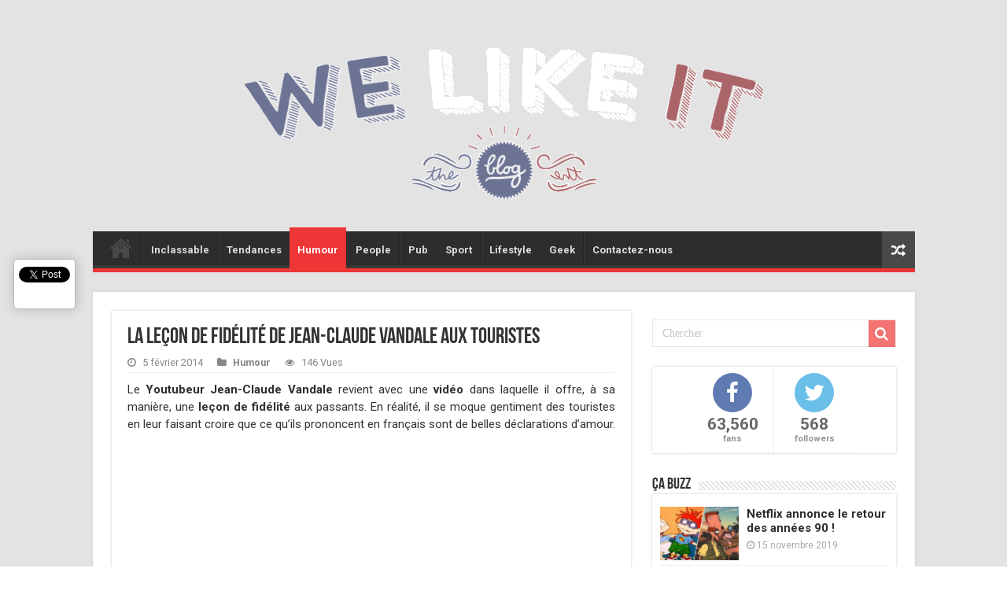

--- FILE ---
content_type: text/html; charset=UTF-8
request_url: https://welikeit.fr/21140/la-lecon-de-fidelite-de-jean-claude-vandale-aux-touristes/
body_size: 11551
content:
<!DOCTYPE html>
<html lang="fr-FR"
	prefix="og: https://ogp.me/ns#"  prefix="og: http://ogp.me/ns#">
<head>
<meta charset="UTF-8" />
<link rel="profile" href="http://gmpg.org/xfn/11" />
<link rel="pingback" href="https://welikeit.fr/xmlrpc.php" />
<title>La leçon de fidélité de Jean-Claude Vandale aux touristes |</title>
<meta property="og:title" content="La leçon de fidélité de Jean-Claude Vandale aux touristes - We Like it, le blog d&#039;actualité du web et du buzz"/>
<meta property="og:type" content="article"/>
<meta property="og:description" content="Le Youtubeur Jean-Claude Vandale revient avec une vidéo dans laquelle il offre, à sa manière, une le"/>
<meta property="og:url" content="https://welikeit.fr/21140/la-lecon-de-fidelite-de-jean-claude-vandale-aux-touristes/"/>
<meta property="og:site_name" content="We Like it, le blog d&#039;actualité du web et du buzz"/>

<!-- All In One SEO Pack 3.7.1ob_start_detected [-1,-1] -->
<script type="application/ld+json" class="aioseop-schema">{"@context":"https://schema.org","@graph":[{"@type":"Organization","@id":"https://welikeit.fr/#organization","url":"https://welikeit.fr/","name":"We Like it, le blog d&#039;actualité du web et du buzz","sameAs":[]},{"@type":"WebSite","@id":"https://welikeit.fr/#website","url":"https://welikeit.fr/","name":"We Like it, le blog d&#039;actualité du web et du buzz","publisher":{"@id":"https://welikeit.fr/#organization"}},{"@type":"WebPage","@id":"https://welikeit.fr/21140/la-lecon-de-fidelite-de-jean-claude-vandale-aux-touristes/#webpage","url":"https://welikeit.fr/21140/la-lecon-de-fidelite-de-jean-claude-vandale-aux-touristes/","inLanguage":"fr-FR","name":"La leçon de fidélité de Jean-Claude Vandale aux touristes","isPartOf":{"@id":"https://welikeit.fr/#website"},"breadcrumb":{"@id":"https://welikeit.fr/21140/la-lecon-de-fidelite-de-jean-claude-vandale-aux-touristes/#breadcrumblist"},"datePublished":"2014-02-05T10:50:49+00:00","dateModified":"2016-07-01T08:28:52+00:00"},{"@type":"Article","@id":"https://welikeit.fr/21140/la-lecon-de-fidelite-de-jean-claude-vandale-aux-touristes/#article","isPartOf":{"@id":"https://welikeit.fr/21140/la-lecon-de-fidelite-de-jean-claude-vandale-aux-touristes/#webpage"},"author":{"@id":"https://welikeit.fr/author/camille-orlando/#author"},"headline":"La leçon de fidélité de Jean-Claude Vandale aux touristes","datePublished":"2014-02-05T10:50:49+00:00","dateModified":"2016-07-01T08:28:52+00:00","commentCount":0,"mainEntityOfPage":{"@id":"https://welikeit.fr/21140/la-lecon-de-fidelite-de-jean-claude-vandale-aux-touristes/#webpage"},"publisher":{"@id":"https://welikeit.fr/#organization"},"articleSection":"Humour, actu, actualité, Buzz, drôle, etre fidele, fidélité, humour, jean claude vandale, Jean-Claude Vandale donne une leçon de fidélité aux touristes, La leçon de fidélité de Jean-Claude Vandale aux touristes, Le Youtubeur Jean Claude Vandale revient avec une nouvelle vidéo, new, nouveau, nouvelle video de JCVD, Paris, Vidéo, youtube, Youtubeur","image":{"@type":"ImageObject","@id":"https://welikeit.fr/21140/la-lecon-de-fidelite-de-jean-claude-vandale-aux-touristes/#primaryimage","url":"http://welikeit.fr/wp-content/uploads/2014/02/ezsr.jpg"}},{"@type":"Person","@id":"https://welikeit.fr/author/camille-orlando/#author","name":"Camille Orlando","sameAs":["http://www.facebook.com/welikeitblog","@Welikeitblog"],"image":{"@type":"ImageObject","@id":"https://welikeit.fr/#personlogo","url":"https://secure.gravatar.com/avatar/7b2392283898f9c82ce0acdeef7a626b?s=96&d=mm&r=g","width":96,"height":96,"caption":"Camille Orlando"}},{"@type":"BreadcrumbList","@id":"https://welikeit.fr/21140/la-lecon-de-fidelite-de-jean-claude-vandale-aux-touristes/#breadcrumblist","itemListElement":[{"@type":"ListItem","position":1,"item":{"@type":"WebPage","@id":"https://welikeit.fr/","url":"https://welikeit.fr/","name":"Buzz du moment, Vidéo insolite, infos people, magazine stars sur WELIKEIT.fr"}},{"@type":"ListItem","position":2,"item":{"@type":"WebPage","@id":"https://welikeit.fr/21140/la-lecon-de-fidelite-de-jean-claude-vandale-aux-touristes/","url":"https://welikeit.fr/21140/la-lecon-de-fidelite-de-jean-claude-vandale-aux-touristes/","name":"La leçon de fidélité de Jean-Claude Vandale aux touristes"}}]}]}</script>
<link rel="canonical" href="https://welikeit.fr/21140/la-lecon-de-fidelite-de-jean-claude-vandale-aux-touristes/" />
<meta property="og:type" content="article" />
<meta property="og:title" content="La leçon de fidélité de Jean-Claude Vandale aux touristes |" />
<meta property="og:description" content="Le Youtubeur Jean-Claude Vandale revient avec une vidéo dans laquelle il offre, à sa manière, une leçon de fidélité aux passants. En réalité, il se moque gentiment des touristes en leur faisant croire" />
<meta property="og:url" content="https://welikeit.fr/21140/la-lecon-de-fidelite-de-jean-claude-vandale-aux-touristes/" />
<meta property="og:site_name" content="We Like It - Le blog d&#039;actu, web et buzz" />
<meta property="og:image" content="https://welikeit.fr/wp-content/uploads/we-like-it.jpg" />
<meta property="article:published_time" content="2014-02-05T10:50:49Z" />
<meta property="article:modified_time" content="2016-07-01T08:28:52Z" />
<meta property="og:image:secure_url" content="https://welikeit.fr/wp-content/uploads/we-like-it.jpg" />
<meta name="twitter:card" content="summary" />
<meta name="twitter:title" content="La leçon de fidélité de Jean-Claude Vandale aux touristes |" />
<meta name="twitter:description" content="Le Youtubeur Jean-Claude Vandale revient avec une vidéo dans laquelle il offre, à sa manière, une leçon de fidélité aux passants. En réalité, il se moque gentiment des touristes en leur faisant croire" />
<meta name="twitter:image" content="https://welikeit.fr/wp-content/uploads/we-like-it.jpg" />
<!-- All In One SEO Pack -->
<link rel='dns-prefetch' href='//ssl.p.jwpcdn.com' />
<link rel='dns-prefetch' href='//fonts.googleapis.com' />
<link rel='dns-prefetch' href='//s.w.org' />
<link rel="alternate" type="application/rss+xml" title="We Like it, le blog d&#039;actualité du web et du buzz &raquo; Flux" href="https://welikeit.fr/feed/" />
<link rel="alternate" type="application/rss+xml" title="We Like it, le blog d&#039;actualité du web et du buzz &raquo; Flux des commentaires" href="https://welikeit.fr/comments/feed/" />
<link rel="alternate" type="application/rss+xml" title="We Like it, le blog d&#039;actualité du web et du buzz &raquo; La leçon de fidélité de Jean-Claude Vandale aux touristes Flux des commentaires" href="https://welikeit.fr/21140/la-lecon-de-fidelite-de-jean-claude-vandale-aux-touristes/feed/" />
		<script type="text/javascript">
			window._wpemojiSettings = {"baseUrl":"https:\/\/s.w.org\/images\/core\/emoji\/11\/72x72\/","ext":".png","svgUrl":"https:\/\/s.w.org\/images\/core\/emoji\/11\/svg\/","svgExt":".svg","source":{"concatemoji":"https:\/\/welikeit.fr\/wp-includes\/js\/wp-emoji-release.min.js"}};
			!function(e,a,t){var n,r,o,i=a.createElement("canvas"),p=i.getContext&&i.getContext("2d");function s(e,t){var a=String.fromCharCode;p.clearRect(0,0,i.width,i.height),p.fillText(a.apply(this,e),0,0);e=i.toDataURL();return p.clearRect(0,0,i.width,i.height),p.fillText(a.apply(this,t),0,0),e===i.toDataURL()}function c(e){var t=a.createElement("script");t.src=e,t.defer=t.type="text/javascript",a.getElementsByTagName("head")[0].appendChild(t)}for(o=Array("flag","emoji"),t.supports={everything:!0,everythingExceptFlag:!0},r=0;r<o.length;r++)t.supports[o[r]]=function(e){if(!p||!p.fillText)return!1;switch(p.textBaseline="top",p.font="600 32px Arial",e){case"flag":return s([55356,56826,55356,56819],[55356,56826,8203,55356,56819])?!1:!s([55356,57332,56128,56423,56128,56418,56128,56421,56128,56430,56128,56423,56128,56447],[55356,57332,8203,56128,56423,8203,56128,56418,8203,56128,56421,8203,56128,56430,8203,56128,56423,8203,56128,56447]);case"emoji":return!s([55358,56760,9792,65039],[55358,56760,8203,9792,65039])}return!1}(o[r]),t.supports.everything=t.supports.everything&&t.supports[o[r]],"flag"!==o[r]&&(t.supports.everythingExceptFlag=t.supports.everythingExceptFlag&&t.supports[o[r]]);t.supports.everythingExceptFlag=t.supports.everythingExceptFlag&&!t.supports.flag,t.DOMReady=!1,t.readyCallback=function(){t.DOMReady=!0},t.supports.everything||(n=function(){t.readyCallback()},a.addEventListener?(a.addEventListener("DOMContentLoaded",n,!1),e.addEventListener("load",n,!1)):(e.attachEvent("onload",n),a.attachEvent("onreadystatechange",function(){"complete"===a.readyState&&t.readyCallback()})),(n=t.source||{}).concatemoji?c(n.concatemoji):n.wpemoji&&n.twemoji&&(c(n.twemoji),c(n.wpemoji)))}(window,document,window._wpemojiSettings);
		</script>
		<style type="text/css">
img.wp-smiley,
img.emoji {
	display: inline !important;
	border: none !important;
	box-shadow: none !important;
	height: 1em !important;
	width: 1em !important;
	margin: 0 .07em !important;
	vertical-align: -0.1em !important;
	background: none !important;
	padding: 0 !important;
}
</style>
<link rel='stylesheet' id='digg-digg-css'  href='https://welikeit.fr/wp-content/plugins/digg-digg/css/diggdigg-style.css' type='text/css' media='screen' />
<link rel='stylesheet' id='wpiu_wpiu-css'  href='https://welikeit.fr/wp-content/plugins/wp-image-utils/css/wpiu.css' type='text/css' media='all' />
<link rel='stylesheet' id='tie-style-css'  href='https://welikeit.fr/wp-content/themes/sahifa/style.css' type='text/css' media='all' />
<link rel='stylesheet' id='tie-ilightbox-skin-css'  href='https://welikeit.fr/wp-content/themes/sahifa/css/ilightbox/dark-skin/skin.css' type='text/css' media='all' />
<link rel='stylesheet' id='Roboto-css'  href='https://fonts.googleapis.com/css?family=Roboto%3A100%2C100italic%2C300%2C300italic%2Cregular%2Citalic%2C500%2C500italic%2C700%2C700italic%2C900%2C900italic' type='text/css' media='all' />
<link rel='stylesheet' id='Droid+Sans-css'  href='https://fonts.googleapis.com/css?family=Droid+Sans%3Aregular%2C700' type='text/css' media='all' />
<script type='text/javascript' src='https://welikeit.fr/wp-includes/js/jquery/jquery.js'></script>
<script type='text/javascript' src='https://welikeit.fr/wp-includes/js/jquery/jquery-migrate.min.js'></script>
<script type='text/javascript' src='https://ssl.p.jwpcdn.com/6/12/jwplayer.js'></script>
<script type='text/javascript'>
/* <![CDATA[ */
var tieViewsCacheL10n = {"admin_ajax_url":"https:\/\/welikeit.fr\/wp-admin\/admin-ajax.php","post_id":"21140"};
/* ]]> */
</script>
<script type='text/javascript' src='https://welikeit.fr/wp-content/themes/sahifa/js/postviews-cache.js'></script>
<link rel='https://api.w.org/' href='https://welikeit.fr/wp-json/' />
<link rel="EditURI" type="application/rsd+xml" title="RSD" href="https://welikeit.fr/xmlrpc.php?rsd" />
<link rel="wlwmanifest" type="application/wlwmanifest+xml" href="https://welikeit.fr/wp-includes/wlwmanifest.xml" /> 
<link rel='prev' title='La vidéo WTF de Jessie J et nonono cat' href='https://welikeit.fr/21133/la-video-bien-wtf-de-jessie-j-et-nono-cat-chat-featuring-video-humour-people-remix-star-actu-buzz-new-parodie-who-you-are/' />
<link rel='next' title='La vidéo hyper cute de chiens qui protègent des bébés' href='https://welikeit.fr/21149/la-video-hyper-cute-de-chiens-qui-protegent-des-bebes-video-actu-buzz-new-animaux-mignon/' />
<meta name="generator" content="WordPress 4.9.28" />
<link rel='shortlink' href='https://welikeit.fr/?p=21140' />
<link rel="alternate" type="application/json+oembed" href="https://welikeit.fr/wp-json/oembed/1.0/embed?url=https%3A%2F%2Fwelikeit.fr%2F21140%2Fla-lecon-de-fidelite-de-jean-claude-vandale-aux-touristes%2F" />
<link rel="alternate" type="text/xml+oembed" href="https://welikeit.fr/wp-json/oembed/1.0/embed?url=https%3A%2F%2Fwelikeit.fr%2F21140%2Fla-lecon-de-fidelite-de-jean-claude-vandale-aux-touristes%2F&#038;format=xml" />
<script type="text/javascript">jwplayer.defaults = { "ph": 2 };</script>
            <script type="text/javascript">
            if (typeof(jwp6AddLoadEvent) == 'undefined') {
                function jwp6AddLoadEvent(func) {
                    var oldonload = window.onload;
                    if (typeof window.onload != 'function') {
                        window.onload = func;
                    } else {
                        window.onload = function() {
                            if (oldonload) {
                                oldonload();
                            }
                            func();
                        }
                    }
                }
            }
            </script>

            <link rel="shortcut icon" href="http://welikeit.fr/wp-content/uploads/2016/05/favicon2.png" title="Favicon" />
<!--[if IE]>
<script type="text/javascript">jQuery(document).ready(function (){ jQuery(".menu-item").has("ul").children("a").attr("aria-haspopup", "true");});</script>
<![endif]-->
<!--[if lt IE 9]>
<script src="https://welikeit.fr/wp-content/themes/sahifa/js/html5.js"></script>
<script src="https://welikeit.fr/wp-content/themes/sahifa/js/selectivizr-min.js"></script>
<![endif]-->
<!--[if IE 9]>
<link rel="stylesheet" type="text/css" media="all" href="https://welikeit.fr/wp-content/themes/sahifa/css/ie9.css" />
<![endif]-->
<!--[if IE 8]>
<link rel="stylesheet" type="text/css" media="all" href="https://welikeit.fr/wp-content/themes/sahifa/css/ie8.css" />
<![endif]-->
<!--[if IE 7]>
<link rel="stylesheet" type="text/css" media="all" href="https://welikeit.fr/wp-content/themes/sahifa/css/ie7.css" />
<![endif]-->


<meta name="viewport" content="width=device-width, initial-scale=1.0" />
<link rel="apple-touch-icon-precomposed" sizes="144x144" href="http://welikeit.fr/wp-content/uploads/2014/02/ico144.jpg" />
<link rel="apple-touch-icon-precomposed" sizes="120x120" href="http://welikeit.fr/wp-content/uploads/2014/02/ico72.jpg" />
<link rel="apple-touch-icon-precomposed" sizes="72x72" href="http://welikeit.fr/wp-content/uploads/2014/02/ico120.jpg" />
<link rel="apple-touch-icon-precomposed" href="http://welikeit.fr/wp-content/uploads/2014/02/ico57.jpg" />

<!-- Facebook Conversion Code for WLI ADDS -->
<script>(function() {
  var _fbq = window._fbq || (window._fbq = []);
  if (!_fbq.loaded) {
    var fbds = document.createElement('script');
    fbds.async = true;
    fbds.src = '//connect.facebook.net/en_US/fbds.js';
    var s = document.getElementsByTagName('script')[0];
    s.parentNode.insertBefore(fbds, s);
    _fbq.loaded = true;
  }
})();
window._fbq = window._fbq || [];
window._fbq.push(['track', '6020925297657', {'value':'0.00','currency':'EUR'}]);
</script>
<noscript><img height="1" width="1" alt="" style="display:none" src="https://www.facebook.com/tr?ev=6020925297657&cd[value]=0&cd[currency]=EUR&noscript=1" /></noscript>


<style type="text/css" media="screen">

body{
	font-family: 'Roboto';
	font-size : 15px;
}

::-webkit-scrollbar {
	width: 8px;
	height:8px;
}


::-moz-selection { background: #2D2D2D;}
::selection { background: #2D2D2D; }
#main-nav,
.cat-box-content,
#sidebar .widget-container,
.post-listing,
#commentform {
	border-bottom-color: #ef3636;
}

.search-block .search-button,
#topcontrol,
#main-nav ul li.current-menu-item a,
#main-nav ul li.current-menu-item a:hover,
#main-nav ul li.current_page_parent a,
#main-nav ul li.current_page_parent a:hover,
#main-nav ul li.current-menu-parent a,
#main-nav ul li.current-menu-parent a:hover,
#main-nav ul li.current-page-ancestor a,
#main-nav ul li.current-page-ancestor a:hover,
.pagination span.current,
.share-post span.share-text,
.flex-control-paging li a.flex-active,
.ei-slider-thumbs li.ei-slider-element,
.review-percentage .review-item span span,
.review-final-score,
.button,
a.button,
a.more-link,
#main-content input[type="submit"],
.form-submit #submit,
#login-form .login-button,
.widget-feedburner .feedburner-subscribe,
input[type="submit"],
#buddypress button,
#buddypress a.button,
#buddypress input[type=submit],
#buddypress input[type=reset],
#buddypress ul.button-nav li a,
#buddypress div.generic-button a,
#buddypress .comment-reply-link,
#buddypress div.item-list-tabs ul li a span,
#buddypress div.item-list-tabs ul li.selected a,
#buddypress div.item-list-tabs ul li.current a,
#buddypress #members-directory-form div.item-list-tabs ul li.selected span,
#members-list-options a.selected,
#groups-list-options a.selected,
body.dark-skin #buddypress div.item-list-tabs ul li a span,
body.dark-skin #buddypress div.item-list-tabs ul li.selected a,
body.dark-skin #buddypress div.item-list-tabs ul li.current a,
body.dark-skin #members-list-options a.selected,
body.dark-skin #groups-list-options a.selected,
.search-block-large .search-button,
#featured-posts .flex-next:hover,
#featured-posts .flex-prev:hover,
a.tie-cart span.shooping-count,
.woocommerce span.onsale,
.woocommerce-page span.onsale ,
.woocommerce .widget_price_filter .ui-slider .ui-slider-handle,
.woocommerce-page .widget_price_filter .ui-slider .ui-slider-handle,
#check-also-close,
a.post-slideshow-next,
a.post-slideshow-prev,
.widget_price_filter .ui-slider .ui-slider-handle,
.quantity .minus:hover,
.quantity .plus:hover,
.mejs-container .mejs-controls .mejs-time-rail .mejs-time-current,
#reading-position-indicator  {
	background-color:#ef3636;
}

::-webkit-scrollbar-thumb{
	background-color:#ef3636 !important;
}

#theme-footer,
#theme-header,
.top-nav ul li.current-menu-item:before,
#main-nav .menu-sub-content ,
#main-nav ul ul,
#check-also-box {
	border-top-color: #ef3636;
}

.search-block:after {
	border-right-color:#ef3636;
}

body.rtl .search-block:after {
	border-left-color:#ef3636;
}

#main-nav ul > li.menu-item-has-children:hover > a:after,
#main-nav ul > li.mega-menu:hover > a:after {
	border-color:transparent transparent #ef3636;
}

.widget.timeline-posts li a:hover,
.widget.timeline-posts li a:hover span.tie-date {
	color: #ef3636;
}

.widget.timeline-posts li a:hover span.tie-date:before {
	background: #ef3636;
	border-color: #ef3636;
}

#order_review,
#order_review_heading {
	border-color: #ef3636;
}


.background-cover{
	background-color:#e3e3e3 !important;
	background-image : url('') !important;
	filter: progid:DXImageTransform.Microsoft.AlphaImageLoader(src='',sizingMethod='scale') !important;
	-ms-filter: "progid:DXImageTransform.Microsoft.AlphaImageLoader(src='',sizingMethod='scale')" !important;
}
	
a {
	color: #2D2D2D;
}
		
a:hover {
	color: #b5b5b5;
}
		
a
{
font-weight:bold;
}

a:hover
{
color: #b5b5b5;
}

#theme-header { border : none ; background : none;  }

#wrapper.boxed #theme-header { box-shadow: 0 0 0px #CACACA; }

li.arq-lite-facebook {}


@media only screen and (max-width: 767px) and (min-width: 480px){
	#top-menu-mob, #main-menu-mob {display:block !important;}
}

@media only screen and (max-width: 479px) and (min-width: 320px){
	#top-menu-mob, #main-menu-mob {display:block !important;}


}

</style>

		<script type="text/javascript">
			/* <![CDATA[ */
				var sf_position = '0';
				var sf_templates = "<a href=\"{search_url_escaped}\">Voir tous les r\u00e9sultats<\/a>";
				var sf_input = '.search-live';
				jQuery(document).ready(function(){
					jQuery(sf_input).ajaxyLiveSearch({"expand":false,"searchUrl":"https:\/\/welikeit.fr\/?s=%s","text":"Search","delay":500,"iwidth":180,"width":315,"ajaxUrl":"https:\/\/welikeit.fr\/wp-admin\/admin-ajax.php","rtl":0});
					jQuery(".live-search_ajaxy-selective-input").keyup(function() {
						var width = jQuery(this).val().length * 8;
						if(width < 50) {
							width = 50;
						}
						jQuery(this).width(width);
					});
					jQuery(".live-search_ajaxy-selective-search").click(function() {
						jQuery(this).find(".live-search_ajaxy-selective-input").focus();
					});
					jQuery(".live-search_ajaxy-selective-close").click(function() {
						jQuery(this).parent().remove();
					});
				});
			/* ]]> */
		</script>
		</head>
<body id="top" class="post-template-default single single-post postid-21140 single-format-standard lazy-enabled">

<div class="wrapper-outer">

	<div class="background-cover"></div>

	<aside id="slide-out">

			<div class="search-mobile">
			<form method="get" id="searchform-mobile" action="https://welikeit.fr/">
				<button class="search-button" type="submit" value="Chercher"><i class="fa fa-search"></i></button>
				<input type="text" id="s-mobile" name="s" title="Chercher" value="Chercher" onfocus="if (this.value == 'Chercher') {this.value = '';}" onblur="if (this.value == '') {this.value = 'Chercher';}"  />
			</form>
		</div><!-- .search-mobile /-->
	
			<div class="social-icons">
		<a class="ttip-none" title="Rss" href="https://welikeit.fr/feed/" target="_blank"><i class="fa fa-rss"></i></a><a class="ttip-none" title="Google+" href="https://plus.google.com/+WelikeitFrblog-actu-web-buzz" target="_blank"><i class="fa fa-google-plus"></i></a><a class="ttip-none" title="Facebook" href="http://www.facebook.com/welikeitblog" target="_blank"><i class="fa fa-facebook"></i></a><a class="ttip-none" title="Twitter" href="https://twitter.com/Welikeitblog" target="_blank"><i class="fa fa-twitter"></i></a>
			</div>

	
		<div id="mobile-menu" ></div>
	</aside><!-- #slide-out /-->

		<div id="wrapper" class="boxed">
		<div class="inner-wrapper">

		<header id="theme-header" class="theme-header">
			
		<div class="header-content">

					<a id="slide-out-open" class="slide-out-open" href="#"><span></span></a>
		
			<div class="logo">
			<h2>								<a title="We Like it, le blog d&#039;actualité du web et du buzz" href="https://welikeit.fr/">
					<img src="http://welikeit.fr/wp-content/uploads/2016/06/logo_welikeit_couleur-equipe-de-france.png" alt="We Like it, le blog d&#039;actualité du web et du buzz"  /><strong>We Like it, le blog d&#039;actualité du web et du buzz Le blog d&#039;actualité du web et du buzz</strong>
				</a>
			</h2>			</div><!-- .logo /-->
						<div class="clear"></div>

		</div>
													<nav id="main-nav">
				<div class="container">

				
					<div class="main-menu"><ul id="menu-menu-principal" class="menu"><li id="menu-item-103619" class="menu-item menu-item-type-post_type menu-item-object-page menu-item-home menu-item-103619"><a href="https://welikeit.fr/">Accueil</a></li>
<li id="menu-item-103595" class="menu-item menu-item-type-taxonomy menu-item-object-category menu-item-103595"><a href="https://welikeit.fr/category/inclassable/">Inclassable</a></li>
<li id="menu-item-103597" class="menu-item menu-item-type-taxonomy menu-item-object-category menu-item-103597"><a href="https://welikeit.fr/category/tendances-2/">Tendances</a></li>
<li id="menu-item-103598" class="menu-item menu-item-type-taxonomy menu-item-object-category current-post-ancestor current-menu-parent current-post-parent menu-item-103598"><a href="https://welikeit.fr/category/humour-2/">Humour</a></li>
<li id="menu-item-103599" class="menu-item menu-item-type-taxonomy menu-item-object-category menu-item-103599"><a href="https://welikeit.fr/category/people/">People</a></li>
<li id="menu-item-103600" class="menu-item menu-item-type-taxonomy menu-item-object-category menu-item-103600"><a href="https://welikeit.fr/category/pub-2/">Pub</a></li>
<li id="menu-item-103602" class="menu-item menu-item-type-taxonomy menu-item-object-category menu-item-103602"><a href="https://welikeit.fr/category/sport-1/">Sport</a></li>
<li id="menu-item-103603" class="menu-item menu-item-type-taxonomy menu-item-object-category menu-item-103603"><a href="https://welikeit.fr/category/lifestyle/">Lifestyle</a></li>
<li id="menu-item-103604" class="menu-item menu-item-type-taxonomy menu-item-object-category menu-item-103604"><a href="https://welikeit.fr/category/geek-2/">Geek</a></li>
<li id="menu-item-104619" class="menu-item menu-item-type-custom menu-item-object-custom menu-item-104619"><a href="https://www.facebook.com/welikeitblog">Contactez-nous</a></li>
</ul></div>										<a href="https://welikeit.fr/?tierand=1" class="random-article ttip" title="Article au hasard"><i class="fa fa-random"></i></a>
					
					
				</div>
			</nav><!-- .main-nav /-->
					</header><!-- #header /-->

	
	
	<div id="main-content" class="container">

	
	
	
	
	
	<div class="content">

		
		
		

		
		<article class="post-listing post-21140 post type-post status-publish format-standard  category-humour-2 tag-actu tag-actualite tag-buzz tag-drole tag-etre-fidele tag-fidelite tag-humour tag-jean-claude-vandale tag-jean-claude-vandale-donne-une-lecon-de-fidelite-aux-touristes tag-la-lecon-de-fidelite-de-jean-claude-vandale-aux-touristes tag-le-youtubeur-jean-claude-vandale-revient-avec-une-nouvelle-video tag-new tag-nouveau tag-nouvelle-video-de-jcvd tag-paris tag-video tag-youtube tag-youtubeur" id="the-post">
			
			<div class="single-post-thumb">
					</div>
	
		


			<div class="post-inner">

							<h1 class="name post-title entry-title"><span itemprop="name">La leçon de fidélité de Jean-Claude Vandale aux touristes</span></h1>

						
<p class="post-meta">
	
		
	<span class="tie-date"><i class="fa fa-clock-o"></i>5 février 2014</span>	
	<span class="post-cats"><i class="fa fa-folder"></i><a href="https://welikeit.fr/category/humour-2/" rel="category tag">Humour</a></span>
	
<span class="post-views"><i class="fa fa-eye"></i>146 Vues</span> </p>
<div class="clear"></div>
			
				<div class="entry">
					
					
					<a id="dd_start"></a><p style="text-align: justify;">Le <a href="http://www.youtube.com/user/JCVandale?feature=watch" target="_blank"><strong>Youtubeur Jean-Claude Vandale</strong></a> revient avec une <strong>vidéo</strong> dans laquelle il offre, à sa manière, une <strong>leçon de fidélité</strong> aux passants. En réalité, il se moque gentiment des touristes en leur faisant croire que ce qu&rsquo;ils prononcent en français sont de belles déclarations d&rsquo;amour.</p>
<p><iframe src="//www.youtube.com/embed/nYwaBrJjVG0" width="640" height="360" frameborder="0" allowfullscreen="allowfullscreen"></iframe></p>
<p><a href="http://welikeit.fr/21140/la-lecon-de-fidelite-de-jean-claude-vandale-aux-touristes-humour-youtube-youtubeur-video-actu-buzz-drole/ezsr" rel="attachment wp-att-21144"><img class="size-full wp-image-21144 aligncenter" src="http://welikeit.fr/wp-content/uploads/2014/02/ezsr.jpg" alt="" width="660" height="330" /></a></p>
<p>A voir aussi, <a href="http://welikeit.fr/19612/le-casting-sauvage-de-secret-story-8-tv-secret-emission-humour-video-jcvandale-youtube-youtubeur-actu-buzz-candidats" target="_blank">le casting sauvage de Secret Story 8</a>.</p>
<a id="dd_end"></a><div class='dd_outer'><div class='dd_inner'><div id='dd_ajax_float'><div class='dd_button_v'><a href="http://twitter.com/share" class="twitter-share-button" data-url="https://welikeit.fr/21140/la-lecon-de-fidelite-de-jean-claude-vandale-aux-touristes/" data-count="vertical" data-text="La leçon de fidélité de Jean-Claude Vandale aux touristes" data-via="Welikeitblog" ></a><script type="text/javascript" src="//platform.twitter.com/widgets.js"></script></div><div style='clear:left'></div><div class='dd_button_v'><script src="//connect.facebook.net/fr_FR/all.js#xfbml=1"></script><fb:like href="https://welikeit.fr/21140/la-lecon-de-fidelite-de-jean-claude-vandale-aux-touristes/" send="false" show_faces="false"  layout="box_count" width="50"  ></fb:like></div><div style='clear:left'></div><div class='dd_button_v'><script type='text/javascript' src='https://apis.google.com/js/plusone.js'></script><g:plusone size='tall' href='https://welikeit.fr/21140/la-lecon-de-fidelite-de-jean-claude-vandale-aux-touristes/'></g:plusone></div><div style='clear:left'></div><div class='dd_button_v'><script src='//platform.linkedin.com/in.js' type='text/javascript'></script><script type='IN/Share' data-url='https://welikeit.fr/21140/la-lecon-de-fidelite-de-jean-claude-vandale-aux-touristes/' data-counter='top'></script></div><div style='clear:left'></div></div></div></div><script type="text/javascript">var dd_offset_from_content = 90;var dd_top_offset_from_content = 30;var dd_override_start_anchor_id = "";var dd_override_top_offset = "";</script><script type="text/javascript" src="https://welikeit.fr/wp-content/plugins/digg-digg//js/diggdigg-floating-bar.js?ver=5.3.6"></script>					
									</div><!-- .entry /-->


				<div class="share-post">
	<span class="share-text">Partager</span>
	
		<script>
	window.___gcfg = {lang: 'en-US'};
	(function(w, d, s) {
	  function go(){
		var js, fjs = d.getElementsByTagName(s)[0], load = function(url, id) {
		  if (d.getElementById(id)) {return;}
		  js = d.createElement(s); js.src = url; js.id = id;
		  fjs.parentNode.insertBefore(js, fjs);
		};
		load('//connect.facebook.net/en/all.js#xfbml=1', 	'fbjssdk' );
		load('https://apis.google.com/js/plusone.js', 		'gplus1js');
		load('//platform.twitter.com/widgets.js', 			'tweetjs' );
	  }
	  if (w.addEventListener) { w.addEventListener("load", go, false); }
	  else if (w.attachEvent) { w.attachEvent("onload",go); }
	}(window, document, 'script'));
	</script>
	<ul class="normal-social">	
			<li>
			<div class="fb-like" data-href="https://welikeit.fr/21140/la-lecon-de-fidelite-de-jean-claude-vandale-aux-touristes/" data-send="false" data-layout="button_count" data-width="90" data-show-faces="false"></div>
		</li>
		
			<li><a href="https://twitter.com/share" class="twitter-share-button" data-url="https://welikeit.fr/21140/la-lecon-de-fidelite-de-jean-claude-vandale-aux-touristes/" data-text="La leçon de fidélité de Jean-Claude Vandale aux touristes" data-via="Welikeitblog" data-lang="en">tweet</a></li>
				<li style="width:80px;"><div class="g-plusone" data-size="medium" data-href="https://welikeit.fr/21140/la-lecon-de-fidelite-de-jean-claude-vandale-aux-touristes/"></div></li>
					</ul>
		<div class="clear"></div>
</div> <!-- .share-post -->				<div class="clear"></div>
			</div><!-- .post-inner -->

			<script type="application/ld+json">{"@context":"http:\/\/schema.org","@type":"NewsArticle","dateCreated":"2014-02-05T11:50:49+00:00","datePublished":"2014-02-05T11:50:49+00:00","dateModified":"2016-07-01T10:28:52+00:00","headline":"La le\u00e7on de fid\u00e9lit\u00e9 de Jean-Claude Vandale aux touristes","name":"La le\u00e7on de fid\u00e9lit\u00e9 de Jean-Claude Vandale aux touristes","keywords":"actu,actualit\u00e9,Buzz,dr\u00f4le,etre fidele,fid\u00e9lit\u00e9,humour,jean claude vandale,Jean-Claude Vandale donne une lec\u0327on de fide\u0301lite\u0301 aux touristes,La le\u00e7on de fid\u00e9lit\u00e9 de Jean-Claude Vandale aux touristes,Le Youtubeur Jean Claude Vandale revient avec une nouvelle vid\u00e9o,new,nouveau,nouvelle video de JCVD,Paris,Vid\u00e9o,youtube,Youtubeur","url":"https:\/\/welikeit.fr\/21140\/la-lecon-de-fidelite-de-jean-claude-vandale-aux-touristes\/","description":"Le Youtubeur Jean-Claude Vandale revient avec une vid\u00e9o dans laquelle il offre, \u00e0 sa mani\u00e8re, une le\u00e7on de fid\u00e9lit\u00e9 aux passants. En r\u00e9alit\u00e9, il se moque gentiment des touristes en leur faisant croire","copyrightYear":"2014","publisher":{"@id":"#Publisher","@type":"Organization","name":"We Like it, le blog d&#039;actualit\u00e9 du web et du buzz","logo":{"@type":"ImageObject","url":"http:\/\/welikeit.fr\/wp-content\/uploads\/2016\/06\/logo_welikeit_couleur-equipe-de-france.png"},"sameAs":["http:\/\/www.facebook.com\/welikeitblog","https:\/\/twitter.com\/Welikeitblog","https:\/\/plus.google.com\/+WelikeitFrblog-actu-web-buzz"]},"sourceOrganization":{"@id":"#Publisher"},"copyrightHolder":{"@id":"#Publisher"},"mainEntityOfPage":{"@type":"WebPage","@id":"https:\/\/welikeit.fr\/21140\/la-lecon-de-fidelite-de-jean-claude-vandale-aux-touristes\/"},"author":{"@type":"Person","name":"Camille Orlando","url":"https:\/\/welikeit.fr\/author\/camille-orlando\/"},"articleSection":"Humour","articleBody":"Le Youtubeur Jean-Claude Vandale revient avec une vid\u00e9o dans laquelle il offre, \u00e0 sa mani\u00e8re, une le\u00e7on de fid\u00e9lit\u00e9 aux passants. En r\u00e9alit\u00e9, il se moque gentiment des touristes en leur faisant croire que ce qu'ils prononcent en fran\u00e7ais sont de belles d\u00e9clarations d'amour.\r\n\r\n\r\n\r\n\r\nA voir aussi, le casting sauvage de Secret Story 8."}</script>
		</article><!-- .post-listing -->
		

		
		

		
			<section id="related_posts">
		<div class="block-head">
			<h3>Articles en relation</h3><div class="stripe-line"></div>
		</div>
		<div class="post-listing">
						<div class="related-item">
							
				<div class="post-thumbnail">
					<a href="https://welikeit.fr/113948/religieuse-francaise-plaque-manifestant/">
						<img width="310" height="165" src="https://welikeit.fr/wp-content/uploads/2023/10/religieuse-plaquage-310x165.png" class="attachment-tie-medium size-tie-medium wp-post-image" alt="" srcset="https://welikeit.fr/wp-content/uploads/2023/10/religieuse-plaquage-310x165.png 310w, https://welikeit.fr/wp-content/uploads/2023/10/religieuse-plaquage-300x159.png 300w, https://welikeit.fr/wp-content/uploads/2023/10/religieuse-plaquage.png 664w" sizes="(max-width: 310px) 100vw, 310px" />						<span class="fa overlay-icon"></span>
					</a>
				</div><!-- post-thumbnail /-->
							
				<h3><a href="https://welikeit.fr/113948/religieuse-francaise-plaque-manifestant/" rel="bookmark">Une religieuse française plaque un manifestant !</a></h3>
				<p class="post-meta"><span class="tie-date"><i class="fa fa-clock-o"></i>18 octobre 2023</span></p>
			</div>
						<div class="related-item">
							
				<div class="post-thumbnail">
					<a href="https://welikeit.fr/113884/tiktok-recouvre-cuisine-parents-nutella/">
						<img width="310" height="165" src="https://welikeit.fr/wp-content/uploads/2023/09/Nutella-TikTok-310x165.png" class="attachment-tie-medium size-tie-medium wp-post-image" alt="Nutella TikTok" srcset="https://welikeit.fr/wp-content/uploads/2023/09/Nutella-TikTok-310x165.png 310w, https://welikeit.fr/wp-content/uploads/2023/09/Nutella-TikTok-300x159.png 300w, https://welikeit.fr/wp-content/uploads/2023/09/Nutella-TikTok.png 664w" sizes="(max-width: 310px) 100vw, 310px" />						<span class="fa overlay-icon"></span>
					</a>
				</div><!-- post-thumbnail /-->
							
				<h3><a href="https://welikeit.fr/113884/tiktok-recouvre-cuisine-parents-nutella/" rel="bookmark">TikTok : il recouvre la cuisine de ses parents avec du Nutella</a></h3>
				<p class="post-meta"><span class="tie-date"><i class="fa fa-clock-o"></i>15 septembre 2023</span></p>
			</div>
						<div class="related-item">
							
				<div class="post-thumbnail">
					<a href="https://welikeit.fr/113516/kenya-il-se-deguise-en-femme-pour-un-tournoi-dechecs/">
						<img width="310" height="165" src="https://welikeit.fr/wp-content/uploads/2023/04/echecs-kenya-310x165.png" class="attachment-tie-medium size-tie-medium wp-post-image" alt="echecs-kenya" />						<span class="fa overlay-icon"></span>
					</a>
				</div><!-- post-thumbnail /-->
							
				<h3><a href="https://welikeit.fr/113516/kenya-il-se-deguise-en-femme-pour-un-tournoi-dechecs/" rel="bookmark">Kenya : il se déguise en femme pour un tournoi d&rsquo;échecs</a></h3>
				<p class="post-meta"><span class="tie-date"><i class="fa fa-clock-o"></i>18 avril 2023</span></p>
			</div>
						<div class="clear"></div>
		</div>
	</section>
	
		
		
				
<div id="comments">


<div class="clear"></div>
	<div id="respond" class="comment-respond">
		<h3 id="reply-title" class="comment-reply-title">Laisser un commentaire <small><a rel="nofollow" id="cancel-comment-reply-link" href="/21140/la-lecon-de-fidelite-de-jean-claude-vandale-aux-touristes/#respond" style="display:none;">Annuler la réponse</a></small></h3>			<form action="https://welikeit.fr/wp-comments-post.php" method="post" id="commentform" class="comment-form" novalidate>
				<p class="comment-notes"><span id="email-notes">Votre adresse de messagerie ne sera pas publiée.</span> Les champs obligatoires sont indiqués avec <span class="required">*</span></p><p class="comment-form-comment"><label for="comment">Commentaire</label> <textarea id="comment" name="comment" cols="45" rows="8" maxlength="65525" required="required"></textarea></p><p class="comment-form-author"><label for="author">Nom <span class="required">*</span></label> <input id="author" name="author" type="text" value="" size="30" maxlength="245" required='required' /></p>
<p class="comment-form-email"><label for="email">Adresse de messagerie <span class="required">*</span></label> <input id="email" name="email" type="email" value="" size="30" maxlength="100" aria-describedby="email-notes" required='required' /></p>
<p class="comment-form-url"><label for="url">Site web</label> <input id="url" name="url" type="url" value="" size="30" maxlength="200" /></p>
<p class="form-submit"><input name="submit" type="submit" id="submit" class="submit" value="Laisser un commentaire" /> <input type='hidden' name='comment_post_ID' value='21140' id='comment_post_ID' />
<input type='hidden' name='comment_parent' id='comment_parent' value='0' />
</p><p style="display: none;"><input type="hidden" id="akismet_comment_nonce" name="akismet_comment_nonce" value="2a820c2161" /></p><p style="display: none;"><input type="hidden" id="ak_js" name="ak_js" value="41"/></p>			</form>
			</div><!-- #respond -->
	

</div><!-- #comments -->

	</div><!-- .content -->
<aside id="sidebar">
	<div class="theiaStickySidebar">
		<div class="search-block-large widget">
			<form method="get" action="https://welikeit.fr/">
				<button class="search-button" type="submit" value="Chercher"><i class="fa fa-search"></i></button>
				<input type="text" id="s" name="s" value="Chercher" onfocus="if (this.value == 'Chercher') {this.value = '';}" onblur="if (this.value == '') {this.value = 'Chercher';}"  />
			</form>
		</div><!-- .search-block /-->
	<div class="arqam-lite-widget-counter colored">
		<ul>
				<li class="arq-lite-facebook">
				<a href="https://www.facebook.com/welikeitblog" target="_blank" >
					<i class="fa fa-facebook"></i>
					<span>63,560</span>
					<small>fans</small>
				</a>
			</li>
					<li class="arq-lite-twitter">
				<a href="https://twitter.com/welikeitblog" target="_blank" >
					<i class="fa fa-twitter"></i>
					<span>568</span>
					<small>followers</small>
				</a>
			</li>
		
			</ul>
		</div>
		<!-- arqam_lite Social Counter Plugin : https://codecanyon.net/user/TieLabs/portfolio?ref=TieLabs -->
<div id="categort-posts-widget-2" class="widget categort-posts"><div class="widget-top"><h4>Ça Buzz		</h4><div class="stripe-line"></div></div>
						<div class="widget-container">				<ul>
							<li >
							<div class="post-thumbnail">
					<a href="https://welikeit.fr/110194/netflix-annonce-retour-annees-90/" rel="bookmark"><img width="110" height="75" src="https://welikeit.fr/wp-content/uploads/2019/11/netflix-annonce-le-retour-des-annees-90-110x75.png" class="attachment-tie-small size-tie-small wp-post-image" alt="netflix-annonce-le-retour-des-annees-90" /><span class="fa overlay-icon"></span></a>
				</div><!-- post-thumbnail /-->
						<h3><a href="https://welikeit.fr/110194/netflix-annonce-retour-annees-90/">Netflix annonce le retour des années 90 !</a></h3>
			 <span class="tie-date"><i class="fa fa-clock-o"></i>15 novembre 2019</span>		</li>
				<li >
							<div class="post-thumbnail">
					<a href="https://welikeit.fr/109593/les-internautes-se-moquent-de-cet-appartement-etudiant/" rel="bookmark"><img width="110" height="75" src="https://welikeit.fr/wp-content/uploads/2019/05/les-internautes-se-moquent-de-cet-appartement-etudiant-110x75.jpg" class="attachment-tie-small size-tie-small wp-post-image" alt="les-internautes-se-moquent-de-cet-appartement-etudiant" /><span class="fa overlay-icon"></span></a>
				</div><!-- post-thumbnail /-->
						<h3><a href="https://welikeit.fr/109593/les-internautes-se-moquent-de-cet-appartement-etudiant/">Les internautes se moquent de cet « appartement étudiant » !</a></h3>
			 <span class="tie-date"><i class="fa fa-clock-o"></i>27 mai 2019</span>		</li>
				<li >
							<div class="post-thumbnail">
					<a href="https://welikeit.fr/108902/nabilla-filme-sexe-thomas-snapchat-amuse-web/" rel="bookmark"><img width="110" height="75" src="https://welikeit.fr/wp-content/uploads/2018/10/nabilla-filme-le-sexe-de-thomas-sur-snapchat-et-amuse-le-web-110x75.jpg" class="attachment-tie-small size-tie-small wp-post-image" alt="nabilla-filme-le-sexe-de-thomas-sur-snapchat-et-amuse-le-web" /><span class="fa overlay-icon"></span></a>
				</div><!-- post-thumbnail /-->
						<h3><a href="https://welikeit.fr/108902/nabilla-filme-sexe-thomas-snapchat-amuse-web/">Nabilla filme le sexe de Thomas sur Snapchat et amuse le web !</a></h3>
			 <span class="tie-date"><i class="fa fa-clock-o"></i>23 octobre 2018</span>		</li>
				<li >
							<div class="post-thumbnail">
					<a href="https://welikeit.fr/108899/manon-marsault-empeche-bebe-dormir-pleine-voiture-internet-hurle-au-scandale/" rel="bookmark"><img width="110" height="75" src="https://welikeit.fr/wp-content/uploads/2018/10/manon-marsault-empeche-son-bebe-de-dormir-en-pleine-voiture-internet-hurle-au-scandale-110x75.png" class="attachment-tie-small size-tie-small wp-post-image" alt="" /><span class="fa overlay-icon"></span></a>
				</div><!-- post-thumbnail /-->
						<h3><a href="https://welikeit.fr/108899/manon-marsault-empeche-bebe-dormir-pleine-voiture-internet-hurle-au-scandale/">Manon Marsault empêche son bébé de dormir en pleine voiture : internet hurle au scandale</a></h3>
			 <span class="tie-date"><i class="fa fa-clock-o"></i>23 octobre 2018</span>		</li>
				<li >
							<div class="post-thumbnail">
					<a href="https://welikeit.fr/107921/selon-etude-parents-prefereraient-premier-enfant-autres/" rel="bookmark"><img width="110" height="75" src="https://welikeit.fr/wp-content/uploads/2017/11/Selon-une-etude-les-parents-prefereraient-leur-premier-enfant-aux-autres-110x75.jpg" class="attachment-tie-small size-tie-small wp-post-image" alt="Selon-une-etude-les-parents-prefereraient-leur-premier-enfant-aux-autres" /><span class="fa overlay-icon"></span></a>
				</div><!-- post-thumbnail /-->
						<h3><a href="https://welikeit.fr/107921/selon-etude-parents-prefereraient-premier-enfant-autres/">Selon une étude, les parents préféreraient leur premier enfant aux autres.</a></h3>
			 <span class="tie-date"><i class="fa fa-clock-o"></i>23 novembre 2017</span>		</li>
						</ul>
		<div class="clear"></div>
	</div></div><!-- .widget /-->	</div><!-- .theiaStickySidebar /-->
</aside><!-- #sidebar /-->	<div class="clear"></div>
</div><!-- .container /-->

<footer id="theme-footer">
	<div id="footer-widget-area" class="footer-3c">

			<div id="footer-first" class="footer-widgets-box">
			<div id="text-2" class="footer-widget widget_text"><div class="footer-widget-top"><h4> </h4></div>
						<div class="footer-widget-container">			<div class="textwidget"><a href="http://welikeit.fr/mentions-legales">Mentions légales</a></div>
		</div></div><!-- .widget /-->		</div>
	
	

	
		
	</div><!-- #footer-widget-area -->
	<div class="clear"></div>
</footer><!-- .Footer /-->
				
<div class="clear"></div>
<div class="footer-bottom">
	<div class="container">
		<div class="alignright">
					</div>
				
		<div class="alignleft">
					</div>
		<div class="clear"></div>
	</div><!-- .Container -->
</div><!-- .Footer bottom -->

</div><!-- .inner-Wrapper -->
</div><!-- #Wrapper -->
</div><!-- .Wrapper-outer -->
<div id="fb-root"></div>
<div id="reading-position-indicator"></div><script type='text/javascript'>
/* <![CDATA[ */
var tie = {"mobile_menu_active":"true","mobile_menu_top":"","lightbox_all":"true","lightbox_gallery":"true","woocommerce_lightbox":"yes","lightbox_skin":"dark","lightbox_thumb":"vertical","lightbox_arrows":"","sticky_sidebar":"1","is_singular":"1","SmothScroll":"true","reading_indicator":"true","lang_no_results":"Pas de r\u00e9sultat","lang_results_found":"R\u00e9sultats trouv\u00e9s"};
/* ]]> */
</script>
<script type='text/javascript' src='https://welikeit.fr/wp-content/themes/sahifa/js/tie-scripts.js'></script>
<script type='text/javascript' src='https://welikeit.fr/wp-content/themes/sahifa/js/ilightbox.packed.js'></script>
<script type='text/javascript' src='https://welikeit.fr/wp-content/themes/sahifa/js/validation.js'></script>
<script type='text/javascript' src='https://welikeit.fr/wp-includes/js/comment-reply.min.js'></script>
<script type='text/javascript' src='https://welikeit.fr/wp-includes/js/wp-embed.min.js'></script>
<script type='text/javascript' src='https://welikeit.fr/wp-content/themes/sahifa/js/search.js'></script>
<script async="async" type='text/javascript' src='https://welikeit.fr/wp-content/plugins/akismet/_inc/form.js'></script>

<!-- Matomo -->
<script type="text/javascript">
  var _paq = window._paq = window._paq || [];
  /* tracker methods like "setCustomDimension" should be called before "trackPageView" */
  _paq.push(['trackPageView']);
  _paq.push(['enableLinkTracking']);
  (function() {
    var u="//firstim.space/piwik/";
    _paq.push(['setTrackerUrl', u+'matomo.php']);
    _paq.push(['setSiteId', '29']);
    var d=document, g=d.createElement('script'), s=d.getElementsByTagName('script')[0];
    g.type='text/javascript'; g.async=true; g.src=u+'matomo.js'; s.parentNode.insertBefore(g,s);
  })();
</script>
<!-- End Matomo Code -->

</body>
</html>

--- FILE ---
content_type: text/html; charset=UTF-8
request_url: https://welikeit.fr/wp-admin/admin-ajax.php?postviews_id=21140&action=postviews&_=1766135799602
body_size: -214
content:
147

--- FILE ---
content_type: text/html; charset=utf-8
request_url: https://accounts.google.com/o/oauth2/postmessageRelay?parent=https%3A%2F%2Fwelikeit.fr&jsh=m%3B%2F_%2Fscs%2Fabc-static%2F_%2Fjs%2Fk%3Dgapi.lb.en.OE6tiwO4KJo.O%2Fd%3D1%2Frs%3DAHpOoo_Itz6IAL6GO-n8kgAepm47TBsg1Q%2Fm%3D__features__
body_size: 160
content:
<!DOCTYPE html><html><head><title></title><meta http-equiv="content-type" content="text/html; charset=utf-8"><meta http-equiv="X-UA-Compatible" content="IE=edge"><meta name="viewport" content="width=device-width, initial-scale=1, minimum-scale=1, maximum-scale=1, user-scalable=0"><script src='https://ssl.gstatic.com/accounts/o/2580342461-postmessagerelay.js' nonce="l4qjYgojjRFE4vu6t1UBFw"></script></head><body><script type="text/javascript" src="https://apis.google.com/js/rpc:shindig_random.js?onload=init" nonce="l4qjYgojjRFE4vu6t1UBFw"></script></body></html>